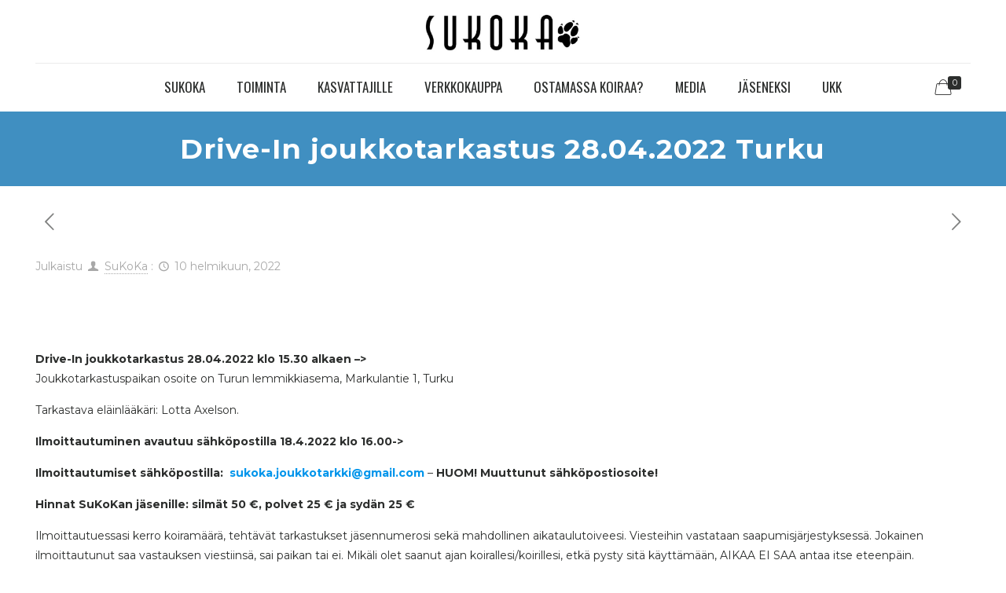

--- FILE ---
content_type: text/css
request_url: https://www.sukoka.fi/wp-content/themes/betheme-child/style.css?ver=22.0.3.1742389803
body_size: 99
content:
/*
Theme Name: Betheme Child
Theme URI: https://themes.muffingroup.com/betheme/
Template: betheme
Author: Muffin group
Author URI: https://muffingroup.com/
Description: The biggest WordPress Theme ever
Version: 22.0.3.1742389803
Updated: 2025-03-19 16:10:03

*/

